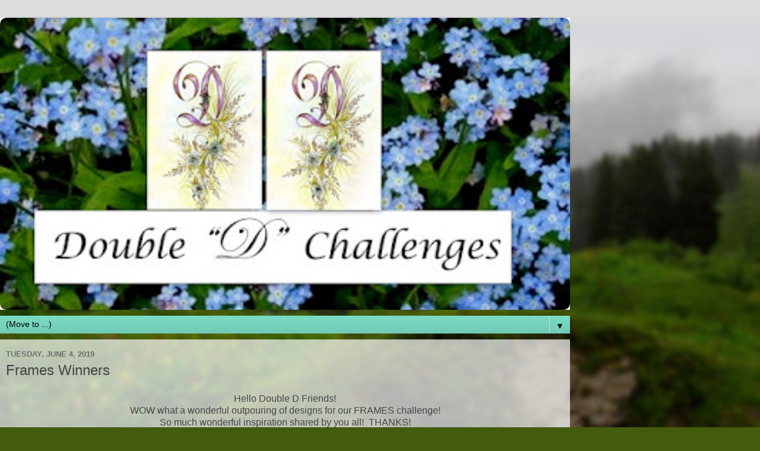

--- FILE ---
content_type: text/html; charset=UTF-8
request_url: https://daranddiane.blogspot.com/2019/06/frames-winners.html?showComment=1559649474296&m=1
body_size: 14702
content:
<!DOCTYPE html>
<html class='v2' dir='ltr' lang='en'>
<head>
<link href='https://www.blogger.com/static/v1/widgets/3772415480-widget_css_mobile_2_bundle.css' rel='stylesheet' type='text/css'/>
<meta content='width=device-width,initial-scale=1.0,minimum-scale=1.0,maximum-scale=1.0' name='viewport'/>
<meta content='text/html; charset=UTF-8' http-equiv='Content-Type'/>
<meta content='blogger' name='generator'/>
<link href='https://daranddiane.blogspot.com/favicon.ico' rel='icon' type='image/x-icon'/>
<link href='https://daranddiane.blogspot.com/2019/06/frames-winners.html' rel='canonical'/>
<link rel="alternate" type="application/atom+xml" title="Double D Challenges - Atom" href="https://daranddiane.blogspot.com/feeds/posts/default" />
<link rel="alternate" type="application/rss+xml" title="Double D Challenges - RSS" href="https://daranddiane.blogspot.com/feeds/posts/default?alt=rss" />
<link rel="service.post" type="application/atom+xml" title="Double D Challenges - Atom" href="https://www.blogger.com/feeds/4797780376462011282/posts/default" />

<link rel="alternate" type="application/atom+xml" title="Double D Challenges - Atom" href="https://daranddiane.blogspot.com/feeds/7071212521826545567/comments/default" />
<!--Can't find substitution for tag [blog.ieCssRetrofitLinks]-->
<link href='https://blogger.googleusercontent.com/img/b/R29vZ2xl/AVvXsEgltl-mUuwE7kJx4X3wPJNsdBQNNOdGzGfjDryphtaRoxCYhpqxs5fvtmLAKBA_4btUTTg-xMXTI3wKSHPV3u9pBlHVRUOdqxSoKIt_hb-_x0EsNc1OeLX7V89lf1WeDZ2SU_tly3j__gk/s400/SparklesDeer1.jpg' rel='image_src'/>
<meta content='https://daranddiane.blogspot.com/2019/06/frames-winners.html' property='og:url'/>
<meta content='Frames Winners' property='og:title'/>
<meta content=' Hello Double D Friends!  WOW what a wonderful outpouring of designs for our FRAMES challenge!  So much wonderful inspiration shared by you ...' property='og:description'/>
<meta content='https://blogger.googleusercontent.com/img/b/R29vZ2xl/AVvXsEgltl-mUuwE7kJx4X3wPJNsdBQNNOdGzGfjDryphtaRoxCYhpqxs5fvtmLAKBA_4btUTTg-xMXTI3wKSHPV3u9pBlHVRUOdqxSoKIt_hb-_x0EsNc1OeLX7V89lf1WeDZ2SU_tly3j__gk/w1200-h630-p-k-no-nu/SparklesDeer1.jpg' property='og:image'/>
<title>Double D Challenges: Frames Winners</title>
<style id='page-skin-1' type='text/css'><!--
/*-----------------------------------------------
Blogger Template Style
Name:     Picture Window
Designer: Blogger
URL:      www.blogger.com
----------------------------------------------- */
/* Content
----------------------------------------------- */
body {
font: normal normal 15px Arial, Tahoma, Helvetica, FreeSans, sans-serif;
color: #444444;
background: #435b0d url('//themes.googleusercontent.com/image?id=1fupio4xM9eVxyr-k5QC5RiCJlYR35r9dXsp63RKsKt64v33poi2MvnjkX_1MULBY8BsT') no-repeat scroll top center;
}
html body .region-inner {
min-width: 0;
max-width: 100%;
width: auto;
}
.content-outer {
font-size: 90%;
}
a:link {
text-decoration:none;
color: #000000;
}
a:visited {
text-decoration:none;
color: #6d6d6d;
}
a:hover {
text-decoration:underline;
color: #18dba9;
}
.content-outer {
background: transparent url(https://resources.blogblog.com/blogblog/data/1kt/transparent/white80.png) repeat scroll top left;
-moz-border-radius: 15px;
-webkit-border-radius: 15px;
-goog-ms-border-radius: 15px;
border-radius: 15px;
-moz-box-shadow: 0 0 3px rgba(0, 0, 0, .15);
-webkit-box-shadow: 0 0 3px rgba(0, 0, 0, .15);
-goog-ms-box-shadow: 0 0 3px rgba(0, 0, 0, .15);
box-shadow: 0 0 3px rgba(0, 0, 0, .15);
margin: 30px auto;
}
.content-inner {
padding: 15px;
}
/* Header
----------------------------------------------- */
.header-outer {
background: #ffffff url(https://resources.blogblog.com/blogblog/data/1kt/transparent/header_gradient_shade.png) repeat-x scroll top left;
_background-image: none;
color: #ffffff;
-moz-border-radius: 10px;
-webkit-border-radius: 10px;
-goog-ms-border-radius: 10px;
border-radius: 10px;
}
.Header img, .Header #header-inner {
-moz-border-radius: 10px;
-webkit-border-radius: 10px;
-goog-ms-border-radius: 10px;
border-radius: 10px;
}
.header-inner .Header .titlewrapper,
.header-inner .Header .descriptionwrapper {
padding-left: 30px;
padding-right: 30px;
}
.Header h1 {
font: normal normal 36px Arial, Tahoma, Helvetica, FreeSans, sans-serif;
text-shadow: 1px 1px 3px rgba(0, 0, 0, 0.3);
}
.Header h1 a {
color: #ffffff;
}
.Header .description {
font-size: 130%;
}
/* Tabs
----------------------------------------------- */
.tabs-inner {
margin: .5em 0 0;
padding: 0;
}
.tabs-inner .section {
margin: 0;
}
.tabs-inner .widget ul {
padding: 0;
background: #fbfbfb url(https://resources.blogblog.com/blogblog/data/1kt/transparent/tabs_gradient_shade.png) repeat scroll bottom;
-moz-border-radius: 10px;
-webkit-border-radius: 10px;
-goog-ms-border-radius: 10px;
border-radius: 10px;
}
.tabs-inner .widget li {
border: none;
}
.tabs-inner .widget li a {
display: inline-block;
padding: .5em 1em;
margin-right: 0;
color: #000000;
font: normal normal 15px Arial, Tahoma, Helvetica, FreeSans, sans-serif;
-moz-border-radius: 0 0 0 0;
-webkit-border-top-left-radius: 0;
-webkit-border-top-right-radius: 0;
-goog-ms-border-radius: 0 0 0 0;
border-radius: 0 0 0 0;
background: transparent none no-repeat scroll top left;
border-right: 1px solid #d5d5d5;
}
.tabs-inner .widget li:first-child a {
padding-left: 1.25em;
-moz-border-radius-topleft: 10px;
-moz-border-radius-bottomleft: 10px;
-webkit-border-top-left-radius: 10px;
-webkit-border-bottom-left-radius: 10px;
-goog-ms-border-top-left-radius: 10px;
-goog-ms-border-bottom-left-radius: 10px;
border-top-left-radius: 10px;
border-bottom-left-radius: 10px;
}
.tabs-inner .widget li.selected a,
.tabs-inner .widget li a:hover {
position: relative;
z-index: 1;
background: #79dbc2 url(https://resources.blogblog.com/blogblog/data/1kt/transparent/tabs_gradient_shade.png) repeat scroll bottom;
color: #000000;
-moz-box-shadow: 0 0 0 rgba(0, 0, 0, .15);
-webkit-box-shadow: 0 0 0 rgba(0, 0, 0, .15);
-goog-ms-box-shadow: 0 0 0 rgba(0, 0, 0, .15);
box-shadow: 0 0 0 rgba(0, 0, 0, .15);
}
/* Headings
----------------------------------------------- */
h2 {
font: bold normal 13px Arial, Tahoma, Helvetica, FreeSans, sans-serif;
text-transform: uppercase;
color: #444444;
margin: .5em 0;
}
/* Main
----------------------------------------------- */
.main-outer {
background: transparent url(https://resources.blogblog.com/blogblog/data/1kt/transparent/white80.png) repeat scroll top left;
-moz-border-radius: 0 0 0 0;
-webkit-border-top-left-radius: 0;
-webkit-border-top-right-radius: 0;
-webkit-border-bottom-left-radius: 0;
-webkit-border-bottom-right-radius: 0;
-goog-ms-border-radius: 0 0 0 0;
border-radius: 0 0 0 0;
-moz-box-shadow: 0 0 0 rgba(0, 0, 0, .15);
-webkit-box-shadow: 0 0 0 rgba(0, 0, 0, .15);
-goog-ms-box-shadow: 0 0 0 rgba(0, 0, 0, .15);
box-shadow: 0 0 0 rgba(0, 0, 0, .15);
}
.main-inner {
padding: 15px 5px 20px;
}
.main-inner .column-center-inner {
padding: 0 0;
}
.main-inner .column-left-inner {
padding-left: 0;
}
.main-inner .column-right-inner {
padding-right: 0;
}
/* Posts
----------------------------------------------- */
h3.post-title {
margin: 0;
font: normal normal 18px Arial, Tahoma, Helvetica, FreeSans, sans-serif;
}
.comments h4 {
margin: 1em 0 0;
font: normal normal 18px Arial, Tahoma, Helvetica, FreeSans, sans-serif;
}
.date-header span {
color: #6d6d6d;
}
.post-outer {
background-color: #ffffff;
border: solid 1px #e4e4e4;
-moz-border-radius: 10px;
-webkit-border-radius: 10px;
border-radius: 10px;
-goog-ms-border-radius: 10px;
padding: 15px 20px;
margin: 0 -20px 20px;
}
.post-body {
line-height: 1.4;
font-size: 110%;
position: relative;
}
.post-header {
margin: 0 0 1.5em;
color: #6d6d6d;
line-height: 1.6;
}
.post-footer {
margin: .5em 0 0;
color: #6d6d6d;
line-height: 1.6;
}
#blog-pager {
font-size: 140%
}
#comments .comment-author {
padding-top: 1.5em;
border-top: dashed 1px #ccc;
border-top: dashed 1px rgba(128, 128, 128, .5);
background-position: 0 1.5em;
}
#comments .comment-author:first-child {
padding-top: 0;
border-top: none;
}
.avatar-image-container {
margin: .2em 0 0;
}
/* Comments
----------------------------------------------- */
.comments .comments-content .icon.blog-author {
background-repeat: no-repeat;
background-image: url([data-uri]);
}
.comments .comments-content .loadmore a {
border-top: 1px solid #18dba9;
border-bottom: 1px solid #18dba9;
}
.comments .continue {
border-top: 2px solid #18dba9;
}
/* Widgets
----------------------------------------------- */
.widget ul, .widget #ArchiveList ul.flat {
padding: 0;
list-style: none;
}
.widget ul li, .widget #ArchiveList ul.flat li {
border-top: dashed 1px #ccc;
border-top: dashed 1px rgba(128, 128, 128, .5);
}
.widget ul li:first-child, .widget #ArchiveList ul.flat li:first-child {
border-top: none;
}
.widget .post-body ul {
list-style: disc;
}
.widget .post-body ul li {
border: none;
}
/* Footer
----------------------------------------------- */
.footer-outer {
color:#f4f4f4;
background: transparent url(https://resources.blogblog.com/blogblog/data/1kt/transparent/black50.png) repeat scroll top left;
-moz-border-radius: 10px 10px 10px 10px;
-webkit-border-top-left-radius: 10px;
-webkit-border-top-right-radius: 10px;
-webkit-border-bottom-left-radius: 10px;
-webkit-border-bottom-right-radius: 10px;
-goog-ms-border-radius: 10px 10px 10px 10px;
border-radius: 10px 10px 10px 10px;
-moz-box-shadow: 0 0 0 rgba(0, 0, 0, .15);
-webkit-box-shadow: 0 0 0 rgba(0, 0, 0, .15);
-goog-ms-box-shadow: 0 0 0 rgba(0, 0, 0, .15);
box-shadow: 0 0 0 rgba(0, 0, 0, .15);
}
.footer-inner {
padding: 10px 5px 20px;
}
.footer-outer a {
color: #ffffdd;
}
.footer-outer a:visited {
color: #cccc99;
}
.footer-outer a:hover {
color: #ffffff;
}
.footer-outer .widget h2 {
color: #bbbbbb;
}
/* Mobile
----------------------------------------------- */
html body.mobile {
height: auto;
}
html body.mobile {
min-height: 480px;
background-size: 100% auto;
}
.mobile .body-fauxcolumn-outer {
background: transparent none repeat scroll top left;
}
html .mobile .mobile-date-outer, html .mobile .blog-pager {
border-bottom: none;
background: transparent url(https://resources.blogblog.com/blogblog/data/1kt/transparent/white80.png) repeat scroll top left;
margin-bottom: 10px;
}
.mobile .date-outer {
background: transparent url(https://resources.blogblog.com/blogblog/data/1kt/transparent/white80.png) repeat scroll top left;
}
.mobile .header-outer, .mobile .main-outer,
.mobile .post-outer, .mobile .footer-outer {
-moz-border-radius: 0;
-webkit-border-radius: 0;
-goog-ms-border-radius: 0;
border-radius: 0;
}
.mobile .content-outer,
.mobile .main-outer,
.mobile .post-outer {
background: inherit;
border: none;
}
.mobile .content-outer {
font-size: 100%;
}
.mobile-link-button {
background-color: #000000;
}
.mobile-link-button a:link, .mobile-link-button a:visited {
color: #ffffff;
}
.mobile-index-contents {
color: #444444;
}
.mobile .tabs-inner .PageList .widget-content {
background: #79dbc2 url(https://resources.blogblog.com/blogblog/data/1kt/transparent/tabs_gradient_shade.png) repeat scroll bottom;
color: #000000;
}
.mobile .tabs-inner .PageList .widget-content .pagelist-arrow {
border-left: 1px solid #d5d5d5;
}

--></style>
<style id='template-skin-1' type='text/css'><!--
body {
min-width: 960px;
}
.content-outer, .content-fauxcolumn-outer, .region-inner {
min-width: 960px;
max-width: 960px;
_width: 960px;
}
.main-inner .columns {
padding-left: 0;
padding-right: 0;
}
.main-inner .fauxcolumn-center-outer {
left: 0;
right: 0;
/* IE6 does not respect left and right together */
_width: expression(this.parentNode.offsetWidth -
parseInt("0") -
parseInt("0") + 'px');
}
.main-inner .fauxcolumn-left-outer {
width: 0;
}
.main-inner .fauxcolumn-right-outer {
width: 0;
}
.main-inner .column-left-outer {
width: 0;
right: 100%;
margin-left: -0;
}
.main-inner .column-right-outer {
width: 0;
margin-right: -0;
}
#layout {
min-width: 0;
}
#layout .content-outer {
min-width: 0;
width: 800px;
}
#layout .region-inner {
min-width: 0;
width: auto;
}
body#layout div.add_widget {
padding: 8px;
}
body#layout div.add_widget a {
margin-left: 32px;
}
--></style>
<style>
    body {background-image:url(\/\/themes.googleusercontent.com\/image?id=1fupio4xM9eVxyr-k5QC5RiCJlYR35r9dXsp63RKsKt64v33poi2MvnjkX_1MULBY8BsT);}
    
@media (max-width: 200px) { body {background-image:url(\/\/themes.googleusercontent.com\/image?id=1fupio4xM9eVxyr-k5QC5RiCJlYR35r9dXsp63RKsKt64v33poi2MvnjkX_1MULBY8BsT&options=w200);}}
@media (max-width: 400px) and (min-width: 201px) { body {background-image:url(\/\/themes.googleusercontent.com\/image?id=1fupio4xM9eVxyr-k5QC5RiCJlYR35r9dXsp63RKsKt64v33poi2MvnjkX_1MULBY8BsT&options=w400);}}
@media (max-width: 800px) and (min-width: 401px) { body {background-image:url(\/\/themes.googleusercontent.com\/image?id=1fupio4xM9eVxyr-k5QC5RiCJlYR35r9dXsp63RKsKt64v33poi2MvnjkX_1MULBY8BsT&options=w800);}}
@media (max-width: 1200px) and (min-width: 801px) { body {background-image:url(\/\/themes.googleusercontent.com\/image?id=1fupio4xM9eVxyr-k5QC5RiCJlYR35r9dXsp63RKsKt64v33poi2MvnjkX_1MULBY8BsT&options=w1200);}}
/* Last tag covers anything over one higher than the previous max-size cap. */
@media (min-width: 1201px) { body {background-image:url(\/\/themes.googleusercontent.com\/image?id=1fupio4xM9eVxyr-k5QC5RiCJlYR35r9dXsp63RKsKt64v33poi2MvnjkX_1MULBY8BsT&options=w1600);}}
  </style>
<link href='https://www.blogger.com/dyn-css/authorization.css?targetBlogID=4797780376462011282&amp;zx=719c27bc-ef98-4620-b141-9baa99cfec26' media='none' onload='if(media!=&#39;all&#39;)media=&#39;all&#39;' rel='stylesheet'/><noscript><link href='https://www.blogger.com/dyn-css/authorization.css?targetBlogID=4797780376462011282&amp;zx=719c27bc-ef98-4620-b141-9baa99cfec26' rel='stylesheet'/></noscript>
<meta name='google-adsense-platform-account' content='ca-host-pub-1556223355139109'/>
<meta name='google-adsense-platform-domain' content='blogspot.com'/>

<link rel="stylesheet" href="https://fonts.googleapis.com/css2?display=swap&family=Courgette&family=Lobster+Two&family=Great+Vibes&family=Gloria+Hallelujah&family=Philosopher&family=Yellowtail&family=Handlee&family=Playball&family=Rock+Salt&family=Shadows+Into+Light+Two&family=Graduate&family=Rochester&family=Love+Ya+Like+A+Sister&family=Finger+Paint&family=Mountains+of+Christmas&family=Creepster&family=Trade+Winds&family=Ramaraja&family=Henny+Penny&family=Paprika"></head>
<body class='loading mobile variant-shade'>
<div class='navbar section' id='navbar' name='Navbar'><div class='widget Navbar' data-version='1' id='Navbar1'><script type="text/javascript">
    function setAttributeOnload(object, attribute, val) {
      if(window.addEventListener) {
        window.addEventListener('load',
          function(){ object[attribute] = val; }, false);
      } else {
        window.attachEvent('onload', function(){ object[attribute] = val; });
      }
    }
  </script>
<script type="text/javascript">
(function() {
var script = document.createElement('script');
script.type = 'text/javascript';
script.src = '//pagead2.googlesyndication.com/pagead/js/google_top_exp.js';
var head = document.getElementsByTagName('head')[0];
if (head) {
head.appendChild(script);
}})();
</script>
</div></div>
<div class='body-fauxcolumns'>
<div class='fauxcolumn-outer body-fauxcolumn-outer'>
<div class='cap-top'>
<div class='cap-left'></div>
<div class='cap-right'></div>
</div>
<div class='fauxborder-left'>
<div class='fauxborder-right'></div>
<div class='fauxcolumn-inner'>
</div>
</div>
<div class='cap-bottom'>
<div class='cap-left'></div>
<div class='cap-right'></div>
</div>
</div>
</div>
<div class='content'>
<div class='content-fauxcolumns'>
<div class='fauxcolumn-outer content-fauxcolumn-outer'>
<div class='cap-top'>
<div class='cap-left'></div>
<div class='cap-right'></div>
</div>
<div class='fauxborder-left'>
<div class='fauxborder-right'></div>
<div class='fauxcolumn-inner'>
</div>
</div>
<div class='cap-bottom'>
<div class='cap-left'></div>
<div class='cap-right'></div>
</div>
</div>
</div>
<div class='content-outer'>
<div class='content-cap-top cap-top'>
<div class='cap-left'></div>
<div class='cap-right'></div>
</div>
<div class='fauxborder-left content-fauxborder-left'>
<div class='fauxborder-right content-fauxborder-right'></div>
<div class='content-inner'>
<header>
<div class='header-outer'>
<div class='header-cap-top cap-top'>
<div class='cap-left'></div>
<div class='cap-right'></div>
</div>
<div class='fauxborder-left header-fauxborder-left'>
<div class='fauxborder-right header-fauxborder-right'></div>
<div class='region-inner header-inner'>
<div class='header section' id='header' name='Header'><div class='widget Header' data-version='1' id='Header1'>
<div id='header-inner'>
<a href='https://daranddiane.blogspot.com/?m=1' style='display: block'>
<img alt='Double D Challenges' height='auto; ' id='Header1_headerimg' src='https://blogger.googleusercontent.com/img/b/R29vZ2xl/AVvXsEjCx_jVnd_4WeiDV8bm0MngMUlqtxUZVD8y6Ixny9tAmkieELBIxAqYdVFj6SJO4kpZoa8ySm6Ipfac0fCsqR6-isTv4S4vLtYYPGrESllJ8iFiW2CO4xJLQRCJMUwDcgdXY8p_Gz9pT5mw/s400/Collages3+without+photos.jpg' style='display: block' width='100%; '/>
</a>
</div>
</div></div>
</div>
</div>
<div class='header-cap-bottom cap-bottom'>
<div class='cap-left'></div>
<div class='cap-right'></div>
</div>
</div>
</header>
<div class='tabs-outer'>
<div class='tabs-cap-top cap-top'>
<div class='cap-left'></div>
<div class='cap-right'></div>
</div>
<div class='fauxborder-left tabs-fauxborder-left'>
<div class='fauxborder-right tabs-fauxborder-right'></div>
<div class='region-inner tabs-inner'>
<div class='tabs section' id='crosscol' name='Cross-Column'><div class='widget PageList' data-version='1' id='PageList1'>
<h2>Pages</h2>
<div class='widget-content'>
<select id='PageList1_select'>
<option disabled='disabled' hidden='hidden' selected='selected' value=''>
(Move to ...)
</option>
<option value='https://daranddiane.blogspot.com/?m=1'>Home</option>
<option value='https://daranddiane.blogspot.com/p/challenge-rules.html?m=1'>Our Rules!</option>
<option value='https://daranddiane.blogspot.com/p/data-protection-and-privacy-policy.html?m=1'>Data Protection and Privacy Policy</option>
</select>
<span class='pagelist-arrow'>&#9660;</span>
<div class='clear'></div>
</div>
</div></div>
<div class='tabs no-items section' id='crosscol-overflow' name='Cross-Column 2'></div>
</div>
</div>
<div class='tabs-cap-bottom cap-bottom'>
<div class='cap-left'></div>
<div class='cap-right'></div>
</div>
</div>
<div class='main-outer'>
<div class='main-cap-top cap-top'>
<div class='cap-left'></div>
<div class='cap-right'></div>
</div>
<div class='fauxborder-left main-fauxborder-left'>
<div class='fauxborder-right main-fauxborder-right'></div>
<div class='region-inner main-inner'>
<div class='columns fauxcolumns'>
<div class='fauxcolumn-outer fauxcolumn-center-outer'>
<div class='cap-top'>
<div class='cap-left'></div>
<div class='cap-right'></div>
</div>
<div class='fauxborder-left'>
<div class='fauxborder-right'></div>
<div class='fauxcolumn-inner'>
</div>
</div>
<div class='cap-bottom'>
<div class='cap-left'></div>
<div class='cap-right'></div>
</div>
</div>
<div class='fauxcolumn-outer fauxcolumn-left-outer'>
<div class='cap-top'>
<div class='cap-left'></div>
<div class='cap-right'></div>
</div>
<div class='fauxborder-left'>
<div class='fauxborder-right'></div>
<div class='fauxcolumn-inner'>
</div>
</div>
<div class='cap-bottom'>
<div class='cap-left'></div>
<div class='cap-right'></div>
</div>
</div>
<div class='fauxcolumn-outer fauxcolumn-right-outer'>
<div class='cap-top'>
<div class='cap-left'></div>
<div class='cap-right'></div>
</div>
<div class='fauxborder-left'>
<div class='fauxborder-right'></div>
<div class='fauxcolumn-inner'>
</div>
</div>
<div class='cap-bottom'>
<div class='cap-left'></div>
<div class='cap-right'></div>
</div>
</div>
<!-- corrects IE6 width calculation -->
<div class='columns-inner'>
<div class='column-center-outer'>
<div class='column-center-inner'>
<div class='main section' id='main' name='Main'><div class='widget Blog' data-version='1' id='Blog1'>
<div class='blog-posts hfeed'>
<div class='date-outer'>
<h2 class='date-header'><span>Tuesday, June 4, 2019</span></h2>
<div class='date-posts'>
<div class='post-outer'>
<div class='post hentry uncustomized-post-template' itemscope='itemscope' itemtype='http://schema.org/BlogPosting'>
<meta content='https://blogger.googleusercontent.com/img/b/R29vZ2xl/AVvXsEgltl-mUuwE7kJx4X3wPJNsdBQNNOdGzGfjDryphtaRoxCYhpqxs5fvtmLAKBA_4btUTTg-xMXTI3wKSHPV3u9pBlHVRUOdqxSoKIt_hb-_x0EsNc1OeLX7V89lf1WeDZ2SU_tly3j__gk/s72-c/SparklesDeer1.jpg' itemprop='image_url'/>
<meta content='4797780376462011282' itemprop='blogId'/>
<meta content='7071212521826545567' itemprop='postId'/>
<a name='7071212521826545567'></a>
<h3 class='post-title entry-title' itemprop='name'>
Frames Winners
</h3>
<div class='post-header'>
<div class='post-header-line-1'></div>
</div>
<div class='post-body entry-content' id='post-body-7071212521826545567' itemprop='articleBody'>
<div style="text-align: center;">
Hello Double D Friends!<br />
WOW what a wonderful outpouring of designs for our FRAMES challenge!<br />
So much wonderful inspiration shared by you all!&nbsp; THANKS!<br />
<br />
It was a very difficult decision but the teams<br />
have gone through and picked their favorites so let's see who<br />
our <b>TOP 3 winners</b> are today . . .<br />
<br />
<a href="https://lynnescrafthaven.blogspot.com/2019/06/reindeer.html" target="_blank">#106&nbsp; Lynne</a><br />
<br />
<br />
<img border="0" data-original-height="1462" data-original-width="1488" height="274" src="https://blogger.googleusercontent.com/img/b/R29vZ2xl/AVvXsEgltl-mUuwE7kJx4X3wPJNsdBQNNOdGzGfjDryphtaRoxCYhpqxs5fvtmLAKBA_4btUTTg-xMXTI3wKSHPV3u9pBlHVRUOdqxSoKIt_hb-_x0EsNc1OeLX7V89lf1WeDZ2SU_tly3j__gk/s280/SparklesDeer1.jpg" width="280" /><br />
<a href="https://creativeclark.blogspot.com/2019/05/altenew-aecp-level-1-final-challenge.html" target="_blank"><br /></a>
<a href="https://creativeclark.blogspot.com/2019/05/altenew-aecp-level-1-final-challenge.html" target="_blank">#56&nbsp; Alli C - Creative Clark</a><br />
<br />
<div class="separator" style="clear: both; text-align: center;">
<a href="https://blogger.googleusercontent.com/img/b/R29vZ2xl/AVvXsEixsPX70QsJ0Gg1AyQdnN6QfdHicXAWK0QeD5UrQzcyY-ofcKEwjPKRL1LYaPnSFpanjRNxfhazK1tlyVWRO6GTmbecZrct3LvE8z41gChkwnJtesvnxvG96K4FZO94CLl2rANwBQFeB360/s1600/PhotoEditor_20190516_110602324.jpg" imageanchor="1" style=""><img border="0" data-original-height="1600" data-original-width="899" height="504" src="https://blogger.googleusercontent.com/img/b/R29vZ2xl/AVvXsEixsPX70QsJ0Gg1AyQdnN6QfdHicXAWK0QeD5UrQzcyY-ofcKEwjPKRL1LYaPnSFpanjRNxfhazK1tlyVWRO6GTmbecZrct3LvE8z41gChkwnJtesvnxvG96K4FZO94CLl2rANwBQFeB360/s280/PhotoEditor_20190516_110602324.jpg" width="280" /></a></div>
<br />
<a href="https://moje-veselje.blogspot.com/2019/05/morska.html" target="_blank">#15&nbsp; Valerija</a><br />
<br />
<img border="0" data-original-height="1200" data-original-width="1600" height="210" src="https://blogger.googleusercontent.com/img/b/R29vZ2xl/AVvXsEgYluVAI_RNxnbtqx0bSRE3SHFsHG5cUMHcw7S4DFRzmRFNEvJJuoGFfkjlEkXFheeiJH59bJlm3n5R0OBRVd8cfmuFaJsOBvucIGjh-8bHPhR8qU1TwPLYq2vPMZdls2JADpaRXaqVYgC_/s280/IMG_20190516_122911.jpg" width="280" /><br />
<br /></div>
<div style="text-align: center;">
<b><i>Congratulations!</i></b></div>
<div style="text-align: center;">
<i>Please grab your Top 3 Badge from our sidebar</i></div>
<div style="text-align: center;">
<i>to display proudly on your blogs.</i></div>
<div style="text-align: center;">
<br /></div>
<div style="text-align: center;">
<br /></div>
<div style="text-align: center;">
<i>The&nbsp;<b>TOP WINNER</b>&nbsp;of our challenge goes to . . .</i></div>
<div style="text-align: center;">
<br /></div>
<div style="text-align: center;">
<a href="https://kunisbastelblog.blogspot.com/2019/05/halbzeit-bei-den-sweet-stampers.html" target="_blank">#66&nbsp; Kuni</a></div>
<div style="text-align: center;">
<img border="0" data-original-height="1231" data-original-width="1600" height="214" src="https://blogger.googleusercontent.com/img/b/R29vZ2xl/AVvXsEhnhxkfHBN6_8VkVqQriOuxtUT2BtNGXcDKrRimxtRzlnb5CV_A-by-ElnvfghxaPbYmHU0asS0gSEsDQ-s_ofvTDei1dCVrUrNnG7OL8_zEOncfQy9FG79v36F7FinDRCBMOu_yu4jJJU/s280/IMG_5335.JPG" width="280" /></div>
<div style="text-align: center;">
<br /></div>
<div style="background-color: white; color: #444444; font-family: georgia, utopia, &quot;palatino linotype&quot;, palatino, serif; font-size: 15.84px; text-align: center;">
<i><b>CONGRATULATIONS!</b></i></div>
<div style="background-color: white; color: #444444; font-family: georgia, utopia, &quot;palatino linotype&quot;, palatino, serif; font-size: 15.84px; text-align: center;">
<i>Please grab your&nbsp;<b>WINNERS</b>&nbsp;badge from our sidebar&nbsp;</i></div>
<div style="background-color: white; color: #444444; font-family: georgia, utopia, &quot;palatino linotype&quot;, palatino, serif; font-size: 15.84px; text-align: center;">
<i>to display proudly on your blog!</i></div>
<div style="text-align: center;">
<br /></div>
<div style="background-color: white; color: #444444; font-family: georgia, utopia, &quot;palatino linotype&quot;, palatino, serif; font-size: 15.84px; text-align: center;">
<i>AND,</i></div>
<div style="background-color: white; color: #444444; font-family: georgia, utopia, &quot;palatino linotype&quot;, palatino, serif; font-size: 15.84px; text-align: center;">
<i>Our&nbsp;<b>Random.org PRIZE WINNER</b>&nbsp;is . . .</i></div>
<div style="text-align: center;">
<br /></div>
<div style="text-align: center;">
<div class="separator" style="clear: both; text-align: center;">
<a href="https://blogger.googleusercontent.com/img/b/R29vZ2xl/AVvXsEjpR8Wc9lQpqFeOJFah-Gq9zgU9wDLIAz0cCZ6aVGeMuo_npRG1oHJMyK91iBhDNM7is34Ge2hkdYP6HBaF-HFqrSSIjNCIzY8fn5a5Jd-9Fil3SHOhyp9EMDykJRfhFR7cICIeJR7La7h8/s1600/DD+Frame+Winner.jpg" imageanchor="1" style=""><img border="0" data-original-height="203" data-original-width="187" src="https://blogger.googleusercontent.com/img/b/R29vZ2xl/AVvXsEjpR8Wc9lQpqFeOJFah-Gq9zgU9wDLIAz0cCZ6aVGeMuo_npRG1oHJMyK91iBhDNM7is34Ge2hkdYP6HBaF-HFqrSSIjNCIzY8fn5a5Jd-9Fil3SHOhyp9EMDykJRfhFR7cICIeJR7La7h8/s1600/DD+Frame+Winner.jpg" /></a></div>
<br /><a href="https://paperpapier.blogspot.com/2019/05/christmas-tag.html" target="_blank">#65&nbsp; Paperpapier</a></div>
<div style="text-align: center;">
<br />
<img border="0" height="373" src="https://blogger.googleusercontent.com/img/b/R29vZ2xl/AVvXsEjdmdAVJEZpp-ncly7SsIEahZCWaoSHB8yi7ueIAkNfsfjmW1rhmV5biVFVeJUETZOMc8MSszLyTYWIw97KiOznM5X2f6XE_i-EUMHaAhccgbTH0A2hdbEriv7l4Di3K45PkIhV4pJEDBI/s280/20190525_Tilda-Stars.jpg" width="280" /></div>
<div style="background-color: white; color: #444444; font-family: georgia, utopia, &quot;palatino linotype&quot;, palatino, serif; font-size: 15.84px; line-height: 22.176px; text-align: center;">
<b><i>Congratulations !</i></b><br />
<br />
<i>Today's winner <span style="color: red;"><b>MUST</b></span> contact us <b><span style="color: red;">BEFORE June 19th</span></b></i><br />
<i>otherwise the prize will be forfeited. </i><br />
<b><i><br /></i></b>
<b><i>Contact Darlene at:&nbsp; akadafney@yahoo.com</i></b></div>
<br />
<div style="background-color: white; color: #444444; font-family: georgia, utopia, &quot;palatino linotype&quot;, palatino, serif; font-size: 15.84px; line-height: 22.176px; text-align: center;">
<br />
<i>&nbsp;Thanks again to&nbsp;<b>everyone</b>&nbsp;who entered our challenge.</i></div>
<div style="background-color: white; color: #444444; font-family: georgia, utopia, &quot;palatino linotype&quot;, palatino, serif; font-size: 15.84px; line-height: 22.176px; text-align: center;">
<i>Please come back tomorrow for another</i></div>
<div style="background-color: white; color: #444444; font-family: georgia, utopia, &quot;palatino linotype&quot;, palatino, serif; font-size: 15.84px; line-height: 22.176px; text-align: center;">
<i>fabulous challenge and gorgeous mood board!</i></div>
<div style="background-color: white; color: #444444; font-family: georgia, utopia, &quot;palatino linotype&quot;, palatino, serif; font-size: 15.84px; line-height: 22.176px; text-align: center;">
<i style="font-size: 15.84px;">Hope to see you there!!</i></div>
<div style='clear: both;'></div>
</div>
<div class='post-footer'>
<div class='post-footer-line post-footer-line-1'>
<span class='post-author vcard'>
<span class='fn' itemprop='author' itemscope='itemscope' itemtype='http://schema.org/Person'>
<meta content='https://www.blogger.com/profile/05036441141515359724' itemprop='url'/>
<a href='https://www.blogger.com/profile/05036441141515359724' rel='author' title='author profile'>
<span itemprop='name'>Darlene </span>
</a>
</span>
</span>
<span class='post-timestamp'>
at
<meta content='https://daranddiane.blogspot.com/2019/06/frames-winners.html' itemprop='url'/>
<a class='timestamp-link' href='https://daranddiane.blogspot.com/2019/06/frames-winners.html?m=1' rel='bookmark' title='permanent link'><abbr class='published' itemprop='datePublished' title='2019-06-04T00:00:00-04:00'>12:00&#8239;AM</abbr></a>
</span>
<span class='post-comment-link'>
</span>
</div>
<div class='post-footer-line post-footer-line-2'>
<div class='mobile-link-button goog-inline-block' id='mobile-share-button'>
<a href='javascript:void(0);'>Share</a>
</div>
</div>
</div>
</div>
<div class='comments' id='comments'>
<a name='comments'></a>
<h4>8 comments:</h4>
<div class='comments-content'>
<script async='async' src='' type='text/javascript'></script>
<script type='text/javascript'>
    (function() {
      var items = null;
      var msgs = null;
      var config = {};

// <![CDATA[
      var cursor = null;
      if (items && items.length > 0) {
        cursor = parseInt(items[items.length - 1].timestamp) + 1;
      }

      var bodyFromEntry = function(entry) {
        var text = (entry &&
                    ((entry.content && entry.content.$t) ||
                     (entry.summary && entry.summary.$t))) ||
            '';
        if (entry && entry.gd$extendedProperty) {
          for (var k in entry.gd$extendedProperty) {
            if (entry.gd$extendedProperty[k].name == 'blogger.contentRemoved') {
              return '<span class="deleted-comment">' + text + '</span>';
            }
          }
        }
        return text;
      }

      var parse = function(data) {
        cursor = null;
        var comments = [];
        if (data && data.feed && data.feed.entry) {
          for (var i = 0, entry; entry = data.feed.entry[i]; i++) {
            var comment = {};
            // comment ID, parsed out of the original id format
            var id = /blog-(\d+).post-(\d+)/.exec(entry.id.$t);
            comment.id = id ? id[2] : null;
            comment.body = bodyFromEntry(entry);
            comment.timestamp = Date.parse(entry.published.$t) + '';
            if (entry.author && entry.author.constructor === Array) {
              var auth = entry.author[0];
              if (auth) {
                comment.author = {
                  name: (auth.name ? auth.name.$t : undefined),
                  profileUrl: (auth.uri ? auth.uri.$t : undefined),
                  avatarUrl: (auth.gd$image ? auth.gd$image.src : undefined)
                };
              }
            }
            if (entry.link) {
              if (entry.link[2]) {
                comment.link = comment.permalink = entry.link[2].href;
              }
              if (entry.link[3]) {
                var pid = /.*comments\/default\/(\d+)\?.*/.exec(entry.link[3].href);
                if (pid && pid[1]) {
                  comment.parentId = pid[1];
                }
              }
            }
            comment.deleteclass = 'item-control blog-admin';
            if (entry.gd$extendedProperty) {
              for (var k in entry.gd$extendedProperty) {
                if (entry.gd$extendedProperty[k].name == 'blogger.itemClass') {
                  comment.deleteclass += ' ' + entry.gd$extendedProperty[k].value;
                } else if (entry.gd$extendedProperty[k].name == 'blogger.displayTime') {
                  comment.displayTime = entry.gd$extendedProperty[k].value;
                }
              }
            }
            comments.push(comment);
          }
        }
        return comments;
      };

      var paginator = function(callback) {
        if (hasMore()) {
          var url = config.feed + '?alt=json&v=2&orderby=published&reverse=false&max-results=50';
          if (cursor) {
            url += '&published-min=' + new Date(cursor).toISOString();
          }
          window.bloggercomments = function(data) {
            var parsed = parse(data);
            cursor = parsed.length < 50 ? null
                : parseInt(parsed[parsed.length - 1].timestamp) + 1
            callback(parsed);
            window.bloggercomments = null;
          }
          url += '&callback=bloggercomments';
          var script = document.createElement('script');
          script.type = 'text/javascript';
          script.src = url;
          document.getElementsByTagName('head')[0].appendChild(script);
        }
      };
      var hasMore = function() {
        return !!cursor;
      };
      var getMeta = function(key, comment) {
        if ('iswriter' == key) {
          var matches = !!comment.author
              && comment.author.name == config.authorName
              && comment.author.profileUrl == config.authorUrl;
          return matches ? 'true' : '';
        } else if ('deletelink' == key) {
          return config.baseUri + '/comment/delete/'
               + config.blogId + '/' + comment.id;
        } else if ('deleteclass' == key) {
          return comment.deleteclass;
        }
        return '';
      };

      var replybox = null;
      var replyUrlParts = null;
      var replyParent = undefined;

      var onReply = function(commentId, domId) {
        if (replybox == null) {
          // lazily cache replybox, and adjust to suit this style:
          replybox = document.getElementById('comment-editor');
          if (replybox != null) {
            replybox.height = '250px';
            replybox.style.display = 'block';
            replyUrlParts = replybox.src.split('#');
          }
        }
        if (replybox && (commentId !== replyParent)) {
          replybox.src = '';
          document.getElementById(domId).insertBefore(replybox, null);
          replybox.src = replyUrlParts[0]
              + (commentId ? '&parentID=' + commentId : '')
              + '#' + replyUrlParts[1];
          replyParent = commentId;
        }
      };

      var hash = (window.location.hash || '#').substring(1);
      var startThread, targetComment;
      if (/^comment-form_/.test(hash)) {
        startThread = hash.substring('comment-form_'.length);
      } else if (/^c[0-9]+$/.test(hash)) {
        targetComment = hash.substring(1);
      }

      // Configure commenting API:
      var configJso = {
        'maxDepth': config.maxThreadDepth
      };
      var provider = {
        'id': config.postId,
        'data': items,
        'loadNext': paginator,
        'hasMore': hasMore,
        'getMeta': getMeta,
        'onReply': onReply,
        'rendered': true,
        'initComment': targetComment,
        'initReplyThread': startThread,
        'config': configJso,
        'messages': msgs
      };

      var render = function() {
        if (window.goog && window.goog.comments) {
          var holder = document.getElementById('comment-holder');
          window.goog.comments.render(holder, provider);
        }
      };

      // render now, or queue to render when library loads:
      if (window.goog && window.goog.comments) {
        render();
      } else {
        window.goog = window.goog || {};
        window.goog.comments = window.goog.comments || {};
        window.goog.comments.loadQueue = window.goog.comments.loadQueue || [];
        window.goog.comments.loadQueue.push(render);
      }
    })();
// ]]>
  </script>
<div id='comment-holder'>
<div class="comment-thread toplevel-thread"><ol id="top-ra"><li class="comment" id="c722544743025830804"><div class="avatar-image-container"><img src="//blogger.googleusercontent.com/img/b/R29vZ2xl/AVvXsEh030W79no86N74Ht9TClj2UcqCqPU4bb1sQ01rErmvXi8LmpcyQ7imWZ9GWWa6qaSXmNKc2qOWmMvLF8Asi2_RlDkx02wBR_Q5VSMhGAMXhpfZ8HLxevQ5WmaCr-9EKQ/s45-c/PhotoEditor_20190828_160556139.jpg" alt=""/></div><div class="comment-block"><div class="comment-header"><cite class="user"><a href="https://www.blogger.com/profile/12647137616556847764" rel="nofollow">Allison Clark</a></cite><span class="icon user "></span><span class="datetime secondary-text"><a rel="nofollow" href="https://daranddiane.blogspot.com/2019/06/frames-winners.html?showComment=1559623262719&amp;m=1#c722544743025830804">June 4, 2019 at 12:41&#8239;AM</a></span></div><p class="comment-content">Thanks so much, it was a great challenge, thank you for picking mine for the top 3, hugs Allic XoX</p><span class="comment-actions secondary-text"><a class="comment-reply" target="_self" data-comment-id="722544743025830804">Reply</a><span class="item-control blog-admin blog-admin pid-1476885025"><a target="_self" href="https://www.blogger.com/comment/delete/4797780376462011282/722544743025830804">Delete</a></span></span></div><div class="comment-replies"><div id="c722544743025830804-rt" class="comment-thread inline-thread hidden"><span class="thread-toggle thread-expanded"><span class="thread-arrow"></span><span class="thread-count"><a target="_self">Replies</a></span></span><ol id="c722544743025830804-ra" class="thread-chrome thread-expanded"><div></div><div id="c722544743025830804-continue" class="continue"><a class="comment-reply" target="_self" data-comment-id="722544743025830804">Reply</a></div></ol></div></div><div class="comment-replybox-single" id="c722544743025830804-ce"></div></li><li class="comment" id="c3517509470069831936"><div class="avatar-image-container"><img src="//blogger.googleusercontent.com/img/b/R29vZ2xl/AVvXsEglWVIjMDFsdQkpnD7cjTKPtdTA9f0JXC99q2pm9w0p4iGMiMZnbp3HujkzkkICxYPWVUJYS8kzTCQ-vJi1T7owYO_u2L8QDNfWYrldw2ypEjor3ns98HzGaYrVVkU7CA/s45-c/*" alt=""/></div><div class="comment-block"><div class="comment-header"><cite class="user"><a href="https://www.blogger.com/profile/01901730126856632651" rel="nofollow">Alice (scrAPpamondo)</a></cite><span class="icon user "></span><span class="datetime secondary-text"><a rel="nofollow" href="https://daranddiane.blogspot.com/2019/06/frames-winners.html?showComment=1559631685566&amp;m=1#c3517509470069831936">June 4, 2019 at 3:01&#8239;AM</a></span></div><p class="comment-content">Congrats to all the winners!! Well done!</p><span class="comment-actions secondary-text"><a class="comment-reply" target="_self" data-comment-id="3517509470069831936">Reply</a><span class="item-control blog-admin blog-admin pid-168703019"><a target="_self" href="https://www.blogger.com/comment/delete/4797780376462011282/3517509470069831936">Delete</a></span></span></div><div class="comment-replies"><div id="c3517509470069831936-rt" class="comment-thread inline-thread hidden"><span class="thread-toggle thread-expanded"><span class="thread-arrow"></span><span class="thread-count"><a target="_self">Replies</a></span></span><ol id="c3517509470069831936-ra" class="thread-chrome thread-expanded"><div></div><div id="c3517509470069831936-continue" class="continue"><a class="comment-reply" target="_self" data-comment-id="3517509470069831936">Reply</a></div></ol></div></div><div class="comment-replybox-single" id="c3517509470069831936-ce"></div></li><li class="comment" id="c457212788168863560"><div class="avatar-image-container"><img src="//blogger.googleusercontent.com/img/b/R29vZ2xl/AVvXsEggrTgHjsMJnBjsOSF92bxPfqagWDINXAVQ6WPgleZnBBenjKkJBZl4pS7UwSptDcmTwbiNZN7sIOPHxAFJl81UuBJU81bC195GUe44yo_pn-jLF15l2rLKoWnky3YVwA/s45-c/*" alt=""/></div><div class="comment-block"><div class="comment-header"><cite class="user"><a href="https://www.blogger.com/profile/01703706956732675770" rel="nofollow">Bunny</a></cite><span class="icon user "></span><span class="datetime secondary-text"><a rel="nofollow" href="https://daranddiane.blogspot.com/2019/06/frames-winners.html?showComment=1559649474296&amp;m=1#c457212788168863560">June 4, 2019 at 7:57&#8239;AM</a></span></div><p class="comment-content">Congratulations, all. Lovely creations. &#8232;&#8232;<a href="http://bunnyscards1.blogspot.com.au//" rel="nofollow"><b>[Bunny]</b></a>`</p><span class="comment-actions secondary-text"><a class="comment-reply" target="_self" data-comment-id="457212788168863560">Reply</a><span class="item-control blog-admin blog-admin pid-1702330959"><a target="_self" href="https://www.blogger.com/comment/delete/4797780376462011282/457212788168863560">Delete</a></span></span></div><div class="comment-replies"><div id="c457212788168863560-rt" class="comment-thread inline-thread hidden"><span class="thread-toggle thread-expanded"><span class="thread-arrow"></span><span class="thread-count"><a target="_self">Replies</a></span></span><ol id="c457212788168863560-ra" class="thread-chrome thread-expanded"><div></div><div id="c457212788168863560-continue" class="continue"><a class="comment-reply" target="_self" data-comment-id="457212788168863560">Reply</a></div></ol></div></div><div class="comment-replybox-single" id="c457212788168863560-ce"></div></li><li class="comment" id="c4877558815536902786"><div class="avatar-image-container"><img src="//blogger.googleusercontent.com/img/b/R29vZ2xl/AVvXsEhT4u9qux35ubf-lkI-4cpTmuVe2koxvWwA7yCk10jE66qAP6lJmyJy6pwaDOFS7FQVyULhoh3Jm5uRq3TgVAG_nJu0nPRN5KxX0aJJdpgjGuNkeMTCdX_wTLj7VeIf-kU/s45-c/*" alt=""/></div><div class="comment-block"><div class="comment-header"><cite class="user"><a href="https://www.blogger.com/profile/05904121520936924829" rel="nofollow">Donna</a></cite><span class="icon user "></span><span class="datetime secondary-text"><a rel="nofollow" href="https://daranddiane.blogspot.com/2019/06/frames-winners.html?showComment=1559655183735&amp;m=1#c4877558815536902786">June 4, 2019 at 9:33&#8239;AM</a></span></div><p class="comment-content">Congrats to the winners, beautiful cards!</p><span class="comment-actions secondary-text"><a class="comment-reply" target="_self" data-comment-id="4877558815536902786">Reply</a><span class="item-control blog-admin blog-admin pid-295150901"><a target="_self" href="https://www.blogger.com/comment/delete/4797780376462011282/4877558815536902786">Delete</a></span></span></div><div class="comment-replies"><div id="c4877558815536902786-rt" class="comment-thread inline-thread hidden"><span class="thread-toggle thread-expanded"><span class="thread-arrow"></span><span class="thread-count"><a target="_self">Replies</a></span></span><ol id="c4877558815536902786-ra" class="thread-chrome thread-expanded"><div></div><div id="c4877558815536902786-continue" class="continue"><a class="comment-reply" target="_self" data-comment-id="4877558815536902786">Reply</a></div></ol></div></div><div class="comment-replybox-single" id="c4877558815536902786-ce"></div></li><li class="comment" id="c5427015957589408384"><div class="avatar-image-container"><img src="//blogger.googleusercontent.com/img/b/R29vZ2xl/AVvXsEgUaod4bs2U0NQEfIkRrSdJb0RywxJFZ0lqlTvGSPc6e1vXqbJN7xVHyJdLuO00JbzwHu_9VQBT7muXAn9KTm4KcDM8yJi0PuzhGsXR8uw0t4BwUrnmn3UVIvtLowjLS-4/s45-c/me+n+buddy+2.jpg" alt=""/></div><div class="comment-block"><div class="comment-header"><cite class="user"><a href="https://www.blogger.com/profile/04579601829144971681" rel="nofollow">Lynne </a></cite><span class="icon user "></span><span class="datetime secondary-text"><a rel="nofollow" href="https://daranddiane.blogspot.com/2019/06/frames-winners.html?showComment=1559663358950&amp;m=1#c5427015957589408384">June 4, 2019 at 11:49&#8239;AM</a></span></div><p class="comment-content">Thank you for the Top 3 place and congrats to the other winners x</p><span class="comment-actions secondary-text"><a class="comment-reply" target="_self" data-comment-id="5427015957589408384">Reply</a><span class="item-control blog-admin blog-admin pid-1698275311"><a target="_self" href="https://www.blogger.com/comment/delete/4797780376462011282/5427015957589408384">Delete</a></span></span></div><div class="comment-replies"><div id="c5427015957589408384-rt" class="comment-thread inline-thread hidden"><span class="thread-toggle thread-expanded"><span class="thread-arrow"></span><span class="thread-count"><a target="_self">Replies</a></span></span><ol id="c5427015957589408384-ra" class="thread-chrome thread-expanded"><div></div><div id="c5427015957589408384-continue" class="continue"><a class="comment-reply" target="_self" data-comment-id="5427015957589408384">Reply</a></div></ol></div></div><div class="comment-replybox-single" id="c5427015957589408384-ce"></div></li><li class="comment" id="c4075124742052390478"><div class="avatar-image-container"><img src="//blogger.googleusercontent.com/img/b/R29vZ2xl/AVvXsEhZ9-KeLDVZwVL0Q950B21L9vlsgnxZyw4xDcseZPjqfCr75mhvOK8196A_5ZcFGkfhzvndCI3P5mjeQw9xeD1Ve31nynJF8es2Ef-qZe2h9hKl2GRBWtLklh_4Rk7BdG4/s45-c/*" alt=""/></div><div class="comment-block"><div class="comment-header"><cite class="user"><a href="https://www.blogger.com/profile/13966604332988555300" rel="nofollow">Verna Angerhofer</a></cite><span class="icon user "></span><span class="datetime secondary-text"><a rel="nofollow" href="https://daranddiane.blogspot.com/2019/06/frames-winners.html?showComment=1559761893378&amp;m=1#c4075124742052390478">June 5, 2019 at 3:11&#8239;PM</a></span></div><p class="comment-content">Congratulations to everyone!</p><span class="comment-actions secondary-text"><a class="comment-reply" target="_self" data-comment-id="4075124742052390478">Reply</a><span class="item-control blog-admin blog-admin pid-311175260"><a target="_self" href="https://www.blogger.com/comment/delete/4797780376462011282/4075124742052390478">Delete</a></span></span></div><div class="comment-replies"><div id="c4075124742052390478-rt" class="comment-thread inline-thread hidden"><span class="thread-toggle thread-expanded"><span class="thread-arrow"></span><span class="thread-count"><a target="_self">Replies</a></span></span><ol id="c4075124742052390478-ra" class="thread-chrome thread-expanded"><div></div><div id="c4075124742052390478-continue" class="continue"><a class="comment-reply" target="_self" data-comment-id="4075124742052390478">Reply</a></div></ol></div></div><div class="comment-replybox-single" id="c4075124742052390478-ce"></div></li><li class="comment" id="c7322734458436793792"><div class="avatar-image-container"><img src="//www.blogger.com/img/blogger_logo_round_35.png" alt=""/></div><div class="comment-block"><div class="comment-header"><cite class="user"><a href="https://www.blogger.com/profile/05135150103793864718" rel="nofollow">paperpapier</a></cite><span class="icon user "></span><span class="datetime secondary-text"><a rel="nofollow" href="https://daranddiane.blogspot.com/2019/06/frames-winners.html?showComment=1559871296054&amp;m=1#c7322734458436793792">June 6, 2019 at 9:34&#8239;PM</a></span></div><p class="comment-content">So thrilled to be the lucky one. I have sent an email to claim the prize.</p><span class="comment-actions secondary-text"><a class="comment-reply" target="_self" data-comment-id="7322734458436793792">Reply</a><span class="item-control blog-admin blog-admin pid-272115485"><a target="_self" href="https://www.blogger.com/comment/delete/4797780376462011282/7322734458436793792">Delete</a></span></span></div><div class="comment-replies"><div id="c7322734458436793792-rt" class="comment-thread inline-thread hidden"><span class="thread-toggle thread-expanded"><span class="thread-arrow"></span><span class="thread-count"><a target="_self">Replies</a></span></span><ol id="c7322734458436793792-ra" class="thread-chrome thread-expanded"><div></div><div id="c7322734458436793792-continue" class="continue"><a class="comment-reply" target="_self" data-comment-id="7322734458436793792">Reply</a></div></ol></div></div><div class="comment-replybox-single" id="c7322734458436793792-ce"></div></li><li class="comment" id="c2948555371277315097"><div class="avatar-image-container"><img src="//blogger.googleusercontent.com/img/b/R29vZ2xl/AVvXsEib6Y3TLmQcCR4T08GqI93s0rVBlIn6Gkd1eUkQeFzlLR5p18pWk_QdKSdGgZtlQVInOzg7pYJD6JHeZ3YsgRsVqWdHIRFrDzupUacFW-S_H3kMnAIL7cBBNWh8d7IoMQ/s45-c/2016+selfie.png" alt=""/></div><div class="comment-block"><div class="comment-header"><cite class="user"><a href="https://www.blogger.com/profile/11812645516289531369" rel="nofollow">jordanbev5@yahoo.com</a></cite><span class="icon user "></span><span class="datetime secondary-text"><a rel="nofollow" href="https://daranddiane.blogspot.com/2019/06/frames-winners.html?showComment=1560118524777&amp;m=1#c2948555371277315097">June 9, 2019 at 6:15&#8239;PM</a></span></div><p class="comment-content">Congratulations to all the winners!</p><span class="comment-actions secondary-text"><a class="comment-reply" target="_self" data-comment-id="2948555371277315097">Reply</a><span class="item-control blog-admin blog-admin pid-495497066"><a target="_self" href="https://www.blogger.com/comment/delete/4797780376462011282/2948555371277315097">Delete</a></span></span></div><div class="comment-replies"><div id="c2948555371277315097-rt" class="comment-thread inline-thread hidden"><span class="thread-toggle thread-expanded"><span class="thread-arrow"></span><span class="thread-count"><a target="_self">Replies</a></span></span><ol id="c2948555371277315097-ra" class="thread-chrome thread-expanded"><div></div><div id="c2948555371277315097-continue" class="continue"><a class="comment-reply" target="_self" data-comment-id="2948555371277315097">Reply</a></div></ol></div></div><div class="comment-replybox-single" id="c2948555371277315097-ce"></div></li></ol><div id="top-continue" class="continue"><a class="comment-reply" target="_self">Add comment</a></div><div class="comment-replybox-thread" id="top-ce"></div><div class="loadmore hidden" data-post-id="7071212521826545567"><a target="_self">Load more...</a></div></div>
</div>
</div>
<p class='comment-footer'>
<div class='comment-form'>
<a name='comment-form'></a>
<p>
</p>
<a href='https://www.blogger.com/comment/frame/4797780376462011282?po=7071212521826545567&hl=en&saa=85391&origin=https://daranddiane.blogspot.com&m=1' id='comment-editor-src'></a>
<iframe allowtransparency='true' class='blogger-iframe-colorize blogger-comment-from-post' frameborder='0' height='410px' id='comment-editor' name='comment-editor' src='' style='display: none' width='100%'></iframe>
<script src='https://www.blogger.com/static/v1/jsbin/1345082660-comment_from_post_iframe.js' type='text/javascript'></script>
<script type='text/javascript'>
      BLOG_CMT_createIframe('https://www.blogger.com/rpc_relay.html');
    </script>
</div>
</p>
<div id='backlinks-container'>
<div id='Blog1_backlinks-container'>
</div>
</div>
</div>
</div>
</div>
</div>
</div>
<div class='blog-pager' id='blog-pager'>
<div class='mobile-link-button' id='blog-pager-newer-link'>
<a class='blog-pager-newer-link' href='https://daranddiane.blogspot.com/2019/06/rose-garden.html?m=1' id='Blog1_blog-pager-newer-link' title='Newer Post'>&lsaquo;</a>
</div>
<div class='mobile-link-button' id='blog-pager-older-link'>
<a class='blog-pager-older-link' href='https://daranddiane.blogspot.com/2019/05/frames.html?m=1' id='Blog1_blog-pager-older-link' title='Older Post'>&rsaquo;</a>
</div>
<div class='mobile-link-button' id='blog-pager-home-link'>
<a class='home-link' href='https://daranddiane.blogspot.com/?m=1'>Home</a>
</div>
<div class='mobile-desktop-link'>
<a class='home-link' href='https://daranddiane.blogspot.com/2019/06/frames-winners.html?m=0'>View web version</a>
</div>
</div>
<div class='clear'></div>
</div></div>
</div>
</div>
<div class='column-left-outer'>
<div class='column-left-inner'>
<aside>
</aside>
</div>
</div>
<div class='column-right-outer'>
<div class='column-right-inner'>
<aside>
</aside>
</div>
</div>
</div>
<div style='clear: both'></div>
<!-- columns -->
</div>
<!-- main -->
</div>
</div>
<div class='main-cap-bottom cap-bottom'>
<div class='cap-left'></div>
<div class='cap-right'></div>
</div>
</div>
<footer>
<div class='footer-outer'>
<div class='footer-cap-top cap-top'>
<div class='cap-left'></div>
<div class='cap-right'></div>
</div>
<div class='fauxborder-left footer-fauxborder-left'>
<div class='fauxborder-right footer-fauxborder-right'></div>
<div class='region-inner footer-inner'>
<div class='foot no-items section' id='footer-1'></div>
<!-- outside of the include in order to lock Attribution widget -->
<div class='foot section' id='footer-3' name='Footer'><div class='widget Attribution' data-version='1' id='Attribution1'>
<div class='widget-content' style='text-align: center;'>
Powered by <a href='https://www.blogger.com' target='_blank'>Blogger</a>.
</div>
<div class='clear'></div>
</div></div>
</div>
</div>
<div class='footer-cap-bottom cap-bottom'>
<div class='cap-left'></div>
<div class='cap-right'></div>
</div>
</div>
</footer>
<!-- content -->
</div>
</div>
<div class='content-cap-bottom cap-bottom'>
<div class='cap-left'></div>
<div class='cap-right'></div>
</div>
</div>
</div>
<script type='text/javascript'>
    window.setTimeout(function() {
        document.body.className = document.body.className.replace('loading', '');
      }, 10);
  </script>

<script type="text/javascript" src="https://www.blogger.com/static/v1/widgets/1166699449-widgets.js"></script>
<script type='text/javascript'>
var BLOG_BASE_IMAGE_URL = 'https://resources.blogblog.com/img';var BLOG_LANG_DIR = 'ltr';window['__wavt'] = 'AOuZoY6rBDAw3lG9cey8aJjcdZl0E_2UJA:1764322596314';_WidgetManager._Init('//www.blogger.com/rearrange?blogID\x3d4797780376462011282','//daranddiane.blogspot.com/2019/06/frames-winners.html?m\x3d1','4797780376462011282');
_WidgetManager._SetDataContext([{'name': 'blog', 'data': {'blogId': '4797780376462011282', 'title': 'Double D Challenges', 'url': 'https://daranddiane.blogspot.com/2019/06/frames-winners.html?m\x3d1', 'canonicalUrl': 'https://daranddiane.blogspot.com/2019/06/frames-winners.html', 'homepageUrl': 'https://daranddiane.blogspot.com/?m\x3d1', 'searchUrl': 'https://daranddiane.blogspot.com/search', 'canonicalHomepageUrl': 'https://daranddiane.blogspot.com/', 'blogspotFaviconUrl': 'https://daranddiane.blogspot.com/favicon.ico', 'bloggerUrl': 'https://www.blogger.com', 'hasCustomDomain': false, 'httpsEnabled': true, 'enabledCommentProfileImages': true, 'gPlusViewType': 'FILTERED_POSTMOD', 'adultContent': false, 'analyticsAccountNumber': '', 'encoding': 'UTF-8', 'locale': 'en', 'localeUnderscoreDelimited': 'en', 'languageDirection': 'ltr', 'isPrivate': false, 'isMobile': true, 'isMobileRequest': true, 'mobileClass': ' mobile', 'isPrivateBlog': false, 'isDynamicViewsAvailable': true, 'feedLinks': '\x3clink rel\x3d\x22alternate\x22 type\x3d\x22application/atom+xml\x22 title\x3d\x22Double D Challenges - Atom\x22 href\x3d\x22https://daranddiane.blogspot.com/feeds/posts/default\x22 /\x3e\n\x3clink rel\x3d\x22alternate\x22 type\x3d\x22application/rss+xml\x22 title\x3d\x22Double D Challenges - RSS\x22 href\x3d\x22https://daranddiane.blogspot.com/feeds/posts/default?alt\x3drss\x22 /\x3e\n\x3clink rel\x3d\x22service.post\x22 type\x3d\x22application/atom+xml\x22 title\x3d\x22Double D Challenges - Atom\x22 href\x3d\x22https://www.blogger.com/feeds/4797780376462011282/posts/default\x22 /\x3e\n\n\x3clink rel\x3d\x22alternate\x22 type\x3d\x22application/atom+xml\x22 title\x3d\x22Double D Challenges - Atom\x22 href\x3d\x22https://daranddiane.blogspot.com/feeds/7071212521826545567/comments/default\x22 /\x3e\n', 'meTag': '', 'adsenseHostId': 'ca-host-pub-1556223355139109', 'adsenseHasAds': false, 'adsenseAutoAds': false, 'boqCommentIframeForm': true, 'loginRedirectParam': '', 'view': '', 'dynamicViewsCommentsSrc': '//www.blogblog.com/dynamicviews/4224c15c4e7c9321/js/comments.js', 'dynamicViewsScriptSrc': '//www.blogblog.com/dynamicviews/8fade38c227cdf4b', 'plusOneApiSrc': 'https://apis.google.com/js/platform.js', 'disableGComments': true, 'interstitialAccepted': false, 'sharing': {'platforms': [{'name': 'Get link', 'key': 'link', 'shareMessage': 'Get link', 'target': ''}, {'name': 'Facebook', 'key': 'facebook', 'shareMessage': 'Share to Facebook', 'target': 'facebook'}, {'name': 'BlogThis!', 'key': 'blogThis', 'shareMessage': 'BlogThis!', 'target': 'blog'}, {'name': 'X', 'key': 'twitter', 'shareMessage': 'Share to X', 'target': 'twitter'}, {'name': 'Pinterest', 'key': 'pinterest', 'shareMessage': 'Share to Pinterest', 'target': 'pinterest'}, {'name': 'Email', 'key': 'email', 'shareMessage': 'Email', 'target': 'email'}], 'disableGooglePlus': true, 'googlePlusShareButtonWidth': 0, 'googlePlusBootstrap': '\x3cscript type\x3d\x22text/javascript\x22\x3ewindow.___gcfg \x3d {\x27lang\x27: \x27en\x27};\x3c/script\x3e'}, 'hasCustomJumpLinkMessage': false, 'jumpLinkMessage': 'Read more', 'pageType': 'item', 'postId': '7071212521826545567', 'postImageThumbnailUrl': 'https://blogger.googleusercontent.com/img/b/R29vZ2xl/AVvXsEgltl-mUuwE7kJx4X3wPJNsdBQNNOdGzGfjDryphtaRoxCYhpqxs5fvtmLAKBA_4btUTTg-xMXTI3wKSHPV3u9pBlHVRUOdqxSoKIt_hb-_x0EsNc1OeLX7V89lf1WeDZ2SU_tly3j__gk/s72-c/SparklesDeer1.jpg', 'postImageUrl': 'https://blogger.googleusercontent.com/img/b/R29vZ2xl/AVvXsEgltl-mUuwE7kJx4X3wPJNsdBQNNOdGzGfjDryphtaRoxCYhpqxs5fvtmLAKBA_4btUTTg-xMXTI3wKSHPV3u9pBlHVRUOdqxSoKIt_hb-_x0EsNc1OeLX7V89lf1WeDZ2SU_tly3j__gk/s400/SparklesDeer1.jpg', 'pageName': 'Frames Winners', 'pageTitle': 'Double D Challenges: Frames Winners'}}, {'name': 'features', 'data': {}}, {'name': 'messages', 'data': {'edit': 'Edit', 'linkCopiedToClipboard': 'Link copied to clipboard!', 'ok': 'Ok', 'postLink': 'Post Link'}}, {'name': 'template', 'data': {'name': 'Picture Window', 'localizedName': 'Picture Window', 'isResponsive': false, 'isAlternateRendering': true, 'isCustom': false, 'variant': 'shade', 'variantId': 'shade'}}, {'name': 'view', 'data': {'classic': {'name': 'classic', 'url': '?view\x3dclassic'}, 'flipcard': {'name': 'flipcard', 'url': '?view\x3dflipcard'}, 'magazine': {'name': 'magazine', 'url': '?view\x3dmagazine'}, 'mosaic': {'name': 'mosaic', 'url': '?view\x3dmosaic'}, 'sidebar': {'name': 'sidebar', 'url': '?view\x3dsidebar'}, 'snapshot': {'name': 'snapshot', 'url': '?view\x3dsnapshot'}, 'timeslide': {'name': 'timeslide', 'url': '?view\x3dtimeslide'}, 'isMobile': true, 'title': 'Frames Winners', 'description': ' Hello Double D Friends!  WOW what a wonderful outpouring of designs for our FRAMES challenge!  So much wonderful inspiration shared by you ...', 'featuredImage': 'https://blogger.googleusercontent.com/img/b/R29vZ2xl/AVvXsEgltl-mUuwE7kJx4X3wPJNsdBQNNOdGzGfjDryphtaRoxCYhpqxs5fvtmLAKBA_4btUTTg-xMXTI3wKSHPV3u9pBlHVRUOdqxSoKIt_hb-_x0EsNc1OeLX7V89lf1WeDZ2SU_tly3j__gk/s400/SparklesDeer1.jpg', 'url': 'https://daranddiane.blogspot.com/2019/06/frames-winners.html?m\x3d1', 'type': 'item', 'isSingleItem': true, 'isMultipleItems': false, 'isError': false, 'isPage': false, 'isPost': true, 'isHomepage': false, 'isArchive': false, 'isLabelSearch': false, 'postId': 7071212521826545567}}]);
_WidgetManager._RegisterWidget('_HeaderView', new _WidgetInfo('Header1', 'header', document.getElementById('Header1'), {}, 'displayModeFull'));
_WidgetManager._RegisterWidget('_PageListView', new _WidgetInfo('PageList1', 'crosscol', document.getElementById('PageList1'), {'title': 'Pages', 'links': [{'isCurrentPage': false, 'href': 'https://daranddiane.blogspot.com/?m\x3d1', 'title': 'Home'}, {'isCurrentPage': false, 'href': 'https://daranddiane.blogspot.com/p/challenge-rules.html?m\x3d1', 'id': '1758231302345960774', 'title': 'Our Rules!'}, {'isCurrentPage': false, 'href': 'https://daranddiane.blogspot.com/p/data-protection-and-privacy-policy.html?m\x3d1', 'id': '4978694274612524066', 'title': 'Data Protection and Privacy Policy'}], 'mobile': true, 'showPlaceholder': true, 'hasCurrentPage': false}, 'displayModeFull'));
_WidgetManager._RegisterWidget('_BlogView', new _WidgetInfo('Blog1', 'main', document.getElementById('Blog1'), {'cmtInteractionsEnabled': false, 'mobile': true}, 'displayModeFull'));
_WidgetManager._RegisterWidget('_AttributionView', new _WidgetInfo('Attribution1', 'footer-3', document.getElementById('Attribution1'), {}, 'displayModeFull'));
_WidgetManager._RegisterWidget('_NavbarView', new _WidgetInfo('Navbar1', 'navbar', document.getElementById('Navbar1'), {}, 'displayModeFull'));
</script>
</body>
</html>